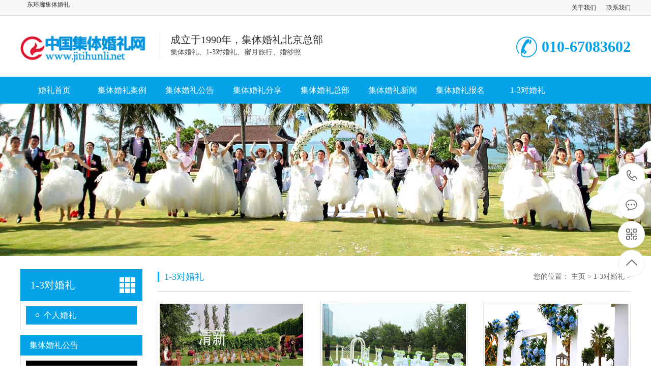

--- FILE ---
content_type: text/html
request_url: http://jitihunli.net/a/xiaoxinghunli/
body_size: 5422
content:
<!DOCTYPE html PUBLIC "-//W3C//DTD XHTML 1.0 Transitional//EN" "http://www.w3.org/TR/xhtml1/DTD/xhtml1-transitional.dtd">
<html xmlns="http://www.w3.org/1999/xhtml">
<head>
<meta http-equiv="Content-Type" content="text/html; charset=utf-8" />
<title>1-3对婚礼_集体婚礼-中国集体婚礼网-北京东环廊文化发展有限公司</title>
<meta name="keywords" content="定制婚礼、1-3对婚礼" />
<meta name="description" content="1-3对婚礼、定制婚礼、三亚定制婚礼、北京定制婚礼、青岛定制婚礼、丽江定制婚礼" />
<meta name="viewport" content="width=1380">
<link href="/skin/css/style.css" rel="stylesheet">
<link href="/skin/css/aos.css" rel="stylesheet">
<link href="/skin/css/common.css" rel="stylesheet">
<script src="/skin/js/jquery.js"></script>
<script src="/skin/js/jquery.superslide.2.1.1.js"></script>
<script src="/skin/js/common.js"></script>
</head>
<body>
<!--顶部开始--> 
<div class="top_main">
  <div class="huanying">
    <p>东环廊集体婚礼</p>
    <ul class="huanying_li">
      <li><a href="/gywm/" title="关于我们">关于我们</a></li> 
      <li><a href="/contact/" title="联系我们">联系我们</a></li>
    </ul>
  </div>
</div>
<!--顶部结束--> 
<!--头部开始-->
<div class="header">
  <div class="container hearderBox">
    <div class="logo_right">
      <div class="header_middle clearfix">
        <h1 class="logo" aos="fade-right" aos-easing="ease" aos-duration="700"><a href="/" title="集体婚礼-中国集体婚礼网-北京东环廊文化发展有限公司"><img src="/skin/images/logo.png" alt="集体婚礼-中国集体婚礼网-北京东环廊文化发展有限公司"></a></h1>
        <div class="zldl" aos="fade-left" aos-easing="ease" aos-duration="700"><span>成立于1990年，集体婚礼北京总部</span>
          <p>集体婚礼、1-3对婚礼、蜜月旅行、婚纱照</p>
        </div>
        <div class="zldl_phone" aos="fade-left" aos-easing="ease" aos-duration="700"><b>010-67083602</b></div>
      </div>
    </div>
  </div>
</div>
<!--头部结束--> 
<!--导航开始-->
<div class="hearer_Nav">
  <ul class="daohang">
    <li ><a href="/" title="网站首页">婚礼首页</a></li>
    <li ><a href="/syjthl/" title="集体婚礼案例">集体婚礼案例</a>
			<div class="ej_Nav">
				<dd><a href="/syjthl/" title="三亚婚礼案例">三亚婚礼案例</a></dd>
				<dd><a href="/syjthl/" title="丽江婚礼案例">丽江婚礼案例</a></dd>
				<dd><a href="/syjthl/" title="北京婚礼案例">北京婚礼案例</a></dd>
				<dd><a href="/syjthl/" title="青岛婚礼案例">青岛婚礼案例</a></dd>
				<dd><a href="/syjthl/" title="中式婚礼案例">中式婚礼案例</a></dd>
			</div>
	</li>
	<li ><a href="/gonggao/2021gg/" title="集体婚礼公告">集体婚礼公告</a>
			<div class="ej_Nav">
			    <dd><a href="/gonggao/2022gg/" title="2022年集体婚礼公告">2022年集体婚礼公告</a></dd>
			    <dd><a href="/gonggao/2021gg/" title="2021年集体婚礼公告">2021年集体婚礼公告</a></dd>
				<dd><a href="/gonggao/2020gg/" title="2020年集体婚礼公告">2020年集体婚礼公告</a></dd>
				<dd><a href="/gonggao/2019gg/" title="2019年集体婚礼公告">2019年集体婚礼公告</a></dd>
				<dd><a href="/2018gg/" title="2018年集体婚礼公告">2018年集体婚礼公告</a></dd>
				<dd><a href="/2017gg/" title="2017年集体婚礼公告">2017年集体婚礼公告</a></dd>
				<dd><a href="/2016gg/" title="2016年集体婚礼公告">2016年集体婚礼公告</a></dd>
			</div>
	</li>
	<li ><a href="/jthlfx/hlfx/" title="集体婚礼分享">集体婚礼分享</a>
			<div class="ej_Nav">
				<dd><a href="/jthlfx/hlfx/" title="婚礼进行时">婚礼进行时</a></dd>
				<dd><a href="/jthlfx/mylx/" title="集体婚礼旅拍">集体婚礼婚拍</a></dd>
				<dd><a href="/jthlfx/hssy/" title="集体婚礼必知">集体婚礼必知</a></dd>
				<dd><a href="/jthlfx/qhbd/" title="集体婚礼优势">集体婚礼优势</a></dd>
			</div>
	</li>
	<li ><a href="/bmcjwt/dypp/" title="集体婚礼品牌">集体婚礼总部</a>
			<div class="ej_Nav">
				<dd><a href="/bmcjwt/dypp/" title="婚礼历程">婚礼历程</a></dd>
				<dd><a href="/bmcjwt/dxjthl/" title="大型集体婚礼">大型集体婚礼</a></dd>
				<dd><a href="/bmcjwt/jthlgysy/" title="公益事业">公益事业</a></dd>
				<dd><a href="/bmcjwt/bnqhbdxr/" title="百年清华">百年清华</a></dd>
				<dd><a href="/bmcjwt/ryzz/" title="荣誉资质">荣誉资质</a></dd>
				<dd><a href="/guanyu/" title="关于中国集体婚礼">关于中国集体婚礼</a></dd>
				<dd><a href="/ppsc/" title="婚礼创建">婚礼创建</a></dd>
			</div>
	</li>
	<li ><a href="/news/" title="集体婚礼新闻">集体婚礼新闻</a></li>
	<li ><a href="/baoming/" title="集体婚礼报名">集体婚礼报名</a>
			<div class="ej_Nav">
				<dd><a href="/gywm/" title="关于我们">关于我们</a></dd>
				<dd><a href="/contact/" title="联系我们">联系我们</a></dd>
			</div>
	</li>
	<li ><a href="/a/xiaoxinghunli/" title="1-3对婚礼">1-3对婚礼</a>
			<div class="ej_Nav">
				<dd><a href="/a/xiaoxinghunli/" title="1-3对婚礼">1-3对婚礼</a></dd>
				<dd><a href="/a/xiaoxinghunli/gerenhunli/" title="个人婚礼">个人婚礼</a></dd>
			</div>
	</li>
    
  </ul>
</div>
 
<!--导航结束--> 
<!--内页大图开始-->
<div class="nybanner"><img src="/skin/images/nybanner.jpg"/></div>
<!--内页大图结束-->
<div class="cpMain">
  <div class="container"> <div class="nlist"> 
  <!--栏目分类开始-->
  <h4 class="nt nt1"><a title="1-3对婚礼">1-3对婚礼</a></h4>
  <div class="TabTitle2">
    <ul class="expmenu">
      
      <li>
        <div class="header"><a href="/a/xiaoxinghunli/gerenhunli/" title="个人婚礼">个人婚礼</a></div>
      </li>
		      
    </ul>
  </div>
  <!--栏目分类结束--> 
  <!--2021公告开始--> 
  <div class="t05">
    <h5><a href="/gonggao/" title="集体婚礼公告">集体婚礼公告</a></h5>
  </div>
  <div class="t05_cons1">
    <ul>
      <div class="subnr"> <img src="/uploads/allimg/191005/2-1910051PK00-L.jpg" alt="2020年1月1日中式集体婚礼：第三十二届“爱你一生一世”中式国婚盛典"width="219px;"/></div>
	  <p>
	      <a href="/gonggao/2020gg/618.html" title="2020年1月1日中式集体婚礼：第三十二届“爱你一生一世”中式国婚盛典">2020年1月1日中式集体婚礼：第三十二届“爱你一生一世”中...</a></p>
<div class="subnr"> <img src="/uploads/191005/2-1910051R231437-lp.jpg" alt="2020年1月12日中式集体婚礼：第三十三届“爱你一生一世”中式国婚盛典"width="219px;"/></div>
	  <p>
	      <a href="/gonggao/2020gg/619.html" title="2020年1月12日中式集体婚礼：第三十三届“爱你一生一世”中式国婚盛典">2020年1月12日中式集体婚礼：第三十三届“爱你一生一世”中...</a></p>
<div class="subnr"> <img src="/uploads/191005/2-191005204355255.jpg" alt="2020年3月16日中式集体婚礼：第三十五届“爱你一生一世”中式国婚盛典"width="219px;"/></div>
	  <p>
	      <a href="/gonggao/2020gg/621.html" title="2020年3月16日中式集体婚礼：第三十五届“爱你一生一世”中式国婚盛典">2020年3月16日中式集体婚礼：第三十五届“爱你一生一世”中...</a></p>
<div class="subnr"> <img src="/uploads/191005/2-191005202U54M.jpg" alt="2020年2月15日中式集体婚礼：第三十四届“爱你一生一世”中式国婚盛典"width="219px;"/></div>
	  <p>
	      <a href="/gonggao/2020gg/620.html" title="2020年2月15日中式集体婚礼：第三十四届“爱你一生一世”中式国婚盛典">2020年2月15日中式集体婚礼：第三十四届“爱你一生一世”中...</a></p>
<div class="subnr"> <img src="/uploads/191005/2-191005204355255.jpg" alt="2020年10月18日中式集体婚礼：第36届“爱你一生一世”中式国婚盛典"width="219px;"/></div>
	  <p>
	      <a href="/gonggao/2020gg/655.html" title="2020年10月18日中式集体婚礼：第36届“爱你一生一世”中式国婚盛典">2020年10月18日中式集体婚礼：第36届“爱你一生一世”中式国...</a></p>
<div class="subnr"> <img src="/uploads/allimg/191016/121014G96-0-lp.jpg" alt="2020年3月8日厦门集体婚礼:第22届“一世情缘”集体婚礼"width="219px;"/></div>
	  <p>
	      <a href="/gonggao/2020gg/622.html" title="2020年3月8日厦门集体婚礼:第22届“一世情缘”集体婚礼">2020年3月8日厦门集体婚礼:第22届“一世情缘”集体婚礼...</a></p>

    </ul>
  </div> 
  <!--2021公告结束--> 
  <!--公告开始--> 
  <div class="t05">
    <h5><a href="/gonggao/2021gg/" title="2021年集体婚礼公告">2021年集体婚礼公告</a></h5>
  </div>
  <div class="t05_cons1">
    <ul>
      <li><a href="/gonggao/2021gg/710.html" title="三亚集体婚礼：2022年1月22日第151届“浪漫天涯”集体婚礼">三亚集体婚礼：2022年1月22日第151届“浪漫天涯”集体婚礼</a></li>
<li><a href="/gonggao/2021gg/705.html" title="2021年9月12日丽江集体婚礼：第58届香格里拉.丽江集体婚礼">2021年9月12日丽江集体婚礼：第58届香格里拉.丽江集体婚礼</a></li>
<li><a href="/gonggao/2021gg/706.html" title="2021年12月11日丽江集体婚礼：第59届香格里拉.丽江集体婚礼">2021年12月11日丽江集体婚礼：第59届香格里拉.丽江集体婚礼</a></li>
<li><a href="/gonggao/2021gg/707.html" title="青岛集体婚礼：2021年10月4日第六十三届青岛“海之恋”集体婚礼">青岛集体婚礼：2021年10月4日第六十三届青岛“海之恋”集体婚礼</a></li>
<li><a href="/gonggao/2021gg/708.html" title="2021年12月18日厦门集体婚礼:第27届“一世情缘”主题集体婚礼">2021年12月18日厦门集体婚礼:第27届“一世情缘”主题集体婚礼</a></li>
<li><a href="/gonggao/2021gg/699.html" title="三亚集体婚礼：2021年11月28日第148届“浪漫天涯”集体婚礼">三亚集体婚礼：2021年11月28日第148届“浪漫天涯”集体婚礼</a></li>
<li><a href="/gonggao/2021gg/700.html" title="三亚集体婚礼：2021年12月25日第149届“浪漫天涯”集体婚礼">三亚集体婚礼：2021年12月25日第149届“浪漫天涯”集体婚礼</a></li>
<li><a href="/gonggao/2021gg/698.html" title="三亚集体婚礼：2021年10月30日第147届“浪漫天涯”集体婚礼">三亚集体婚礼：2021年10月30日第147届“浪漫天涯”集体婚礼</a></li>
<li><a href="/gonggao/2021gg/701.html" title="2021年10月1日北京集体婚礼:第五十一届“与祖国同庆”集体婚礼">2021年10月1日北京集体婚礼:第五十一届“与祖国同庆”集体婚礼</a></li>
<li><a href="/gonggao/2021gg/703.html" title="北京集体婚礼：2021年9月15日第四十二届“高雅浪漫”园林集体婚礼">北京集体婚礼：2021年9月15日第四十二届“高雅浪漫”园林集体婚礼</a></li>

    </ul>
  </div> 
  <!--公告结束--> 
  <!--新闻开始--> 
  <div class="t05">
    <h5><a href="/news/" title="集体婚礼新闻">集体婚礼新闻</a></h5>
  </div>
  <div class="t05_cons1">
    <ul>
      <li><a href="/news/332.html" title="祝贺中国集体婚礼网北京总部陆燕屏当选婚俗文化专业委员会常务主任">祝贺中国集体婚礼网北京总部陆燕屏当选婚俗文化专业委员会常务主任</a></li>
<li><a href="/news/590.html" title="陆燕屏当选中婚委总顾问兼名誉主任：为婚庆业的担当">陆燕屏当选中婚委总顾问兼名誉主任：为婚庆业的担当</a></li>
<li><a href="/news/586.html" title="北京总部陆燕平发表主旨演讲，厦门会议隆重开幕">北京总部陆燕平发表主旨演讲，厦门会议隆重开幕</a></li>
<li><a href="/news/279.html" title="中国集体婚礼网北京总部参加中国婚庆行业发展峰会">中国集体婚礼网北京总部参加中国婚庆行业发展峰会</a></li>
<li><a href="/news/260.html" title=" 中国集体婚礼网陆燕屏编写《中国婚礼培训教程》"> 中国集体婚礼网陆燕屏编写《中国婚礼培训教程》</a></li>
<li><a href="/news/470.html" title=" 北京总部陆燕平讲： 国学教育、婚俗文化、现代文明“三位一体"> 北京总部陆燕平讲： 国学教育、婚俗文化、现代文明“三位一体</a></li>
<li><a href="/news/231.html" title="中国集体婚礼网婚礼人陆燕屏出席齐齐哈尔婚礼节">中国集体婚礼网婚礼人陆燕屏出席齐齐哈尔婚礼节</a></li>
<li><a href="/news/333.html" title="中国集体婚礼网婚庆人陆燕平发表从中国婚礼业26年历史看未来">中国集体婚礼网婚庆人陆燕平发表从中国婚礼业26年历史看未来</a></li>

    </ul>
  </div> 
  <!--新闻结束--> 
  <!--联系方式开始--> 
  <div class="contactn mt10 mb10">
    <div class="t05">
      <h5><a href="/baoming/" title="集体婚礼报名">集体婚礼报名</a></h5>
    </div>
    <div class="subnr"> <img src="/skin/images/catactus.jpg"/>
      <p><b>集体婚礼</b> <br>
        微信报名：ZGJTHLW（中国集体婚礼网 首字母）<br>
        电话咨询：010-67083602<br>
        报名邮箱：zgjthlw@qq.com<br>
        总部地址：北京市东城区广渠门内领行国际3号楼12层</p>
    </div>
    
    
    
  </div> 
  <!--联系方式结束--> 
</div>

    <div class="cpright">
      <div class="rtop">
        <h5>1-3对婚礼</h5>
        <span><em>您的位置：</em> <a href='http://www.jitihunli.net/'>主页</a> > <a href='/a/xiaoxinghunli/'>1-3对婚礼</a> > </span></div>
      <!--产品列表开始-->
      <div class="prolist">
        <ul class="list clearfix">
          <li class="item" ><a href="/a/xiaoxinghunli/gerenhunli/709.html" title="北京个人草坪婚礼策划：清新醉爱"><img src="/uploads/210630/1-210630223605640.jpg" alt="北京个人草坪婚礼策划：清新醉爱">
            <h3>北京个人草坪婚礼策划：清新醉爱</h3>
            </a></li><li class="item" ><a href="/a/xiaoxinghunli/677.html" title="【1-3对升级版】2021年青岛婚礼：“海之恋”草坪婚礼"><img src="/uploads/201119/1-20111911123L14.jpg" alt="【1-3对升级版】2021年青岛婚礼：“海之恋”草坪婚礼">
            <h3>【1-3对升级版】2021年青岛婚礼：“海之恋”草坪婚礼</h3>
            </a></li><li class="item" style='margin-right:0;'><a href="/a/xiaoxinghunli/676.html" title="【1-3对升级版】2021年厦门婚礼：清新浪漫草坪婚礼"><img src="/uploads/201119/1-201119110613529.jpg" alt="【1-3对升级版】2021年厦门婚礼：清新浪漫草坪婚礼">
            <h3>【1-3对升级版】2021年厦门婚礼：清新浪漫草坪婚礼</h3>
            </a></li><li class="item" ><a href="/a/xiaoxinghunli/675.html" title="【1-3对升级版】2021年丽江婚礼：清新浪漫主题雪山草坪"><img src="/uploads/201119/1-201119103450117.jpg" alt="【1-3对升级版】2021年丽江婚礼：清新浪漫主题雪山草坪">
            <h3>【1-3对升级版】2021年丽江婚礼：清新浪漫主题雪山草坪</h3>
            </a></li><li class="item" ><a href="/a/xiaoxinghunli/674.html" title="【1-3对升级版】2021年三亚婚礼：清新浪漫草坪婚礼"><img src="/uploads/201119/1-201119102T1Z5.jpg" alt="【1-3对升级版】2021年三亚婚礼：清新浪漫草坪婚礼">
            <h3>【1-3对升级版】2021年三亚婚礼：清新浪漫草坪婚礼</h3>
            </a></li><li class="item" style='margin-right:0;'><a href="/a/xiaoxinghunli/673.html" title="【1-3对定制版】2021年北京婚礼：清新浪漫主题首都户外"><img src="/uploads/201119/1-201119102311105.jpg" alt="【1-3对定制版】2021年北京婚礼：清新浪漫主题首都户外">
            <h3>【1-3对定制版】2021年北京婚礼：清新浪漫主题首都户外</h3>
            </a></li>
        </ul>
      </div>
      <!--产品列表结束--> 
      <!--分页样式-->
      <div class="pglist"><ul><li><span class="pageinfo">共 <strong>1</strong>页<strong>6</strong>条记录</span></li>
</ul></div>
    </div>
  </div>
</div>
<!--页尾开始--> 
<div class="footer">
  <div class="container clearfix" aos="fade-up" aos-easing="ease" aos-duration="700"> 
    <!--友情链接开始-->
    <div class="links"> <span>友情链接：</span>   <a href='http://www.qgfl.com' target='_blank'>中国集体婚礼网-北京总部</a>      <a href='http://www.hunli66.com' target='_blank'>东环廊婚礼策划</a>      <a href='http://www.hunli99.com' target='_blank'>婚礼视频网</a>      </div>
    <!--友情链接结束-->
    <div class="bottom clearfix"> 
      <!--底部导航开始-->
      <div class="bNav fl"> <dl class="item">
          <dt><a href="/qgjthl/" title="全国集体婚礼">全国集体婚礼</a></dt>
          
          <dd><a href="/syjthl/" title="三亚集体婚礼">三亚集体婚礼</a></dd>
          
          <dd><a href="/ljjthl/" title="丽江集体婚礼">丽江集体婚礼</a></dd>
          
          <dd><a href="/bjjthl/" title="北京集体婚礼">北京集体婚礼</a></dd>
          
          <dd><a href="/qdjthl/" title="青岛集体婚礼">青岛集体婚礼</a></dd>
          
          <dd><a href="/zsjthl/" title="中式集体婚礼">中式集体婚礼</a></dd>
                    
        </dl><dl class="item">
          <dt><a href="/gonggao/" title="集体婚礼公告">集体婚礼公告</a></dt>
          
          <dd><a href="/gonggao/2021gg/" title="2021年集体婚礼公告">2021年集体婚礼公告</a></dd>
          
          <dd><a href="/gonggao/2020gg/" title="2020年集体婚礼公告">2020年集体婚礼公告</a></dd>
          
          <dd><a href="/gonggao/2019gg/" title="2019年集体婚礼公告">2019年集体婚礼公告</a></dd>
          
          <dd><a href="/2018gg/" title="2018年集体婚礼公告">2018年集体婚礼公告</a></dd>
          
          <dd><a href="/2017gg/" title="2017年集体婚礼公告">2017年集体婚礼公告</a></dd>
          
          <dd><a href="/2016gg/" title="2016年集体婚礼公告">2016年集体婚礼公告</a></dd>
          
          <dd><a href="/gonggao/2022gg/" title="2022年集体婚礼公告">2022年集体婚礼公告</a></dd>
          
          <dd><a href="/gonggao/2023jitihunli/" title="2023集体婚礼公告">2023集体婚礼公告</a></dd>
                    
        </dl><dl class="item">
          <dt><a href="/jthlfx/" title="集体婚礼分享">集体婚礼分享</a></dt>
          
          <dd><a href="/jthlfx/qhbd/" title="集体婚礼优势">集体婚礼优势</a></dd>
          
          <dd><a href="/jthlfx/xrgyrz/" title="新人婚礼分享">新人婚礼分享</a></dd>
          
          <dd><a href="/jthlfx/hssy/" title="集体婚礼必知">集体婚礼必知</a></dd>
          
          <dd><a href="/jthlfx/mylx/" title="集体婚礼婚拍">集体婚礼婚拍</a></dd>
          
          <dd><a href="/jthlfx/hlfx/" title="婚礼进行时">婚礼进行时</a></dd>
                    
        </dl><dl class="item">
          <dt><a href="/bmcjwt/" title="集体婚礼总部">集体婚礼总部</a></dt>
          
          <dd><a href="/bmcjwt/dypp/" title="婚礼历程">婚礼历程</a></dd>
          
          <dd><a href="/bmcjwt/dxjthl/" title="大型集体婚礼">大型集体婚礼</a></dd>
          
          <dd><a href="/bmcjwt/jthlgysy/" title="集体婚礼公益事业">集体婚礼公益事业</a></dd>
          
          <dd><a href="/bmcjwt/bnqhbdxr/" title="百年清华百对新人">百年清华百对新人</a></dd>
          
          <dd><a href="/bmcjwt/ryzz/" title="集体婚礼荣誉资质">集体婚礼荣誉资质</a></dd>
                    
        </dl> </div>
      <!--底部导航结束--> 
      
      <!--联系方式开始-->
      <div class="contact_info fl">
        <p class="p1">全国婚礼咨询</p>
        <p class="dh">010-67083602</p>
        <p class="tel">报名邮箱：zgjthlw@qq.com</p>
        <p class="tel">总部地址：北京市东城区广渠门内领行国际3号楼12层</p>
      </div>
      <!--联系方式结束--> 
      <!--二维码开始-->
      <div class="ewm fl">
        <dl>
          <dt><img src="/skin/images/erweima.png"/></dt>
          <dd>咨询报名集体婚礼</dd>
        </dl>
      </div>
      <!--二维码结束--> 
    </div>
  </div>
</div>
<!--页尾结束--> 
<!--版权开始-->
<div class="copyright">
 <div style="width:360px;margin:0 auto; padding:20px 0;">
    <p>东环廊集体婚礼　备案号：<a href="https://beian.miit.gov.cn"  target="_blank" rel="nofollow" title="京ICP备12026909号-4">京ICP备12026909号-4</a> <a href="/sitemap.html"  target="_blank">  XML地图</a></p>
  </div>
  		 	<div style="width:300px;margin:0 auto; padding:20px 0;">
		 		<a target="_blank" href="http://www.beian.gov.cn/portal/registerSystemInfo?recordcode=11010102005560" style="display:inline-block;text-decoration:none;height:20px;line-height:20px;"><img src="" style="float:left;"/><p style="float:left;height:20px;line-height:20px;margin: 0px 0px 0px 5px; color:#939393;">京公网安备 11010102005560号</p></a>
		 	</div>
		 
  
</div>
<!--版权结束--> 

<!--浮动客服开始-->
<dl class="toolbar" id="toolbar">
  <dd><a class="slide tel slide-tel" href="javascritp:void(0);"><i><span></span></i>010-67083602</a></dd>
  <dd><a href="http://wpa.qq.com/msgrd?v=3&uin=2579425145&site=qq&menu=yes" title="在线QQ"><i class="qq"><span></span></i></a></dd>
  <dd><i class="code"><span></span></i>
    <ul class="pop pop-code">
      <li><img src="/skin/images/erweima.png"/>
        <h3><b>微信号：ZGJTHLW</b>微信二维码</h3>
      </li>
    </ul>
  </dd>
  <dd> <a href="javascript:;"><i id="gotop" class="top"><span></span></i></a></dd>
</dl>
<!--浮动客服结束--> 
<script src="/skin/js/aos.js"></script> 
<script src="/skin/js/app.js"></script> 
<script type="text/javascript">
    AOS.init({
        easing: 'ease-out-back',
        duration: 1000
    });
</script>
</body>
</html>

--- FILE ---
content_type: text/css
request_url: http://jitihunli.net/skin/css/style.css
body_size: 10062
content:
/* AB模版网 做最好的织梦整站模板下载网站 Www.AdminBuy.Cn */
/* QQ：9490489 */
/* 仿站：Fang.AdminBuy.Cn */
/* 素材：Sc.AdminBuy.Cn */

@charset "utf-8";
body, div, dl, dt, dd, ul, ol, li, h1, h2, h3, h4, h5, h6, pre, form, fieldset, input, textarea, p, blockquote, th, td {
	margin: 0;
	padding: 0;
}
table {
	border-collapse: collapse;
	border-spacing: 0;
}
table th, table td {
	padding: 5px;
}
fieldset, img {
	border: 0;
}
address, caption, cite, code, dfn, em, th, var {
	font-style: normal;
	font-weight: normal;
}
ol, ul {
	list-style: none;
}
ception, th {
	text-align: left;
}
q:before, q:after {
	content: '';
}
abbr, acronym {
	border: 0;
}
a {
	color: #333;
	text-decoration: none;
}
a:focus {
	outline: none;
}
a:hover {
	color: #06a3e8;
	text-decoration: none;
}
.tl {
	text-align: left;
}
.tc {
	text-align: center;
}
.tr {
	text-align: right;
}
.bc {
	margin-left: auto;
	margin-right: auto;
}
.fl {
	float: left;
	display: inline;
}
.fr {
	float: right;
	display: inline;
}
.zoom {
	zoom: 1
}
.hidden {
	visibility: hidden;
}
.vam {
	vertical-align: middle;
}
.clear {
	clear: both;
	height: 0;
	line-height: 0;
	font-size: 0;
}
.clearfix:after {
	visibility: hidden;
	display: block;
	font-size: 0;
	content: " ";
	clear: both;
	height: 0;
}
p {
	word-spacing: -1.5px;
	line-height: 1.5;
	padding-bottom: 20px;
}
.curp {
	cursor: pointer
}
;
sup {
	vertical-align: baseline;
}
sub {
	vertical-align: baseline;
}
input, button, textarea, select, optgroup, option {
	font-family: inherit;
	font-size: inherit;
	font-style: inherit;
	font-weight: inherit;
}
input, button, textarea, select {
*font-size:100%;
}
input, select {
	vertical-align: middle;
}
select, input, button, textarea, button {
	font: 99% arial, helvetica, clean, sans-serif;
}
table {
	font-size: inherit;
	font: 100%;
	border-collapse: collapse;
}
pre, code, kbd, samp, tt {
	font-family: monospace;
*font-size:108%;
	line-height: 100%;
}
h1 {
	font-size: 32px;
}
h2 {
	font-size: 26px;
}
h3 {
	font-size: 20px;
}
h4 {
	font-size: 14px;
}
h5 {
	font-size: 12px;
}
h6 {
	font-size: 10px;
}
body {
	overflow-x: hidden;
	overflow-y: auto;
}
body {
	background-color: #fff;
	overflow-x: hidden;
	color: #333;
	font-size: 14px;
	font-family: microsoft yahei;
	position: relative;
}
.top_main {
	width: 100%;
	position: relative;
	z-index: 999;
	height: 30px;
	font-size: 12px;
	line-height: 30px;
	 background-color: #f7f7f7;
    border-bottom: 1px solid #DFDFDF;
}
.top_main .huanying {
	overflow: hidden;
	width: 1200px;
	margin: 0 auto;
	
}
.top_main .huanying p {
	width: 390px;
	padding-left: 13px;
	float: left;
}
.huanying ul.huanying_li {
	text-align: center;
	float: right;
}
.huanying ul.huanying_li li {
	float: left;
	padding-left: 20px;
}
.header, .content, .footer, .container {
	margin: 0 auto;
	width: 1200px;
}
.header {
	width: 100%;
	background-color: #fff;
	position: relative;
	z-index: 100;
}
.hearderBox {
	width: 1200px;
	margin: 0 auto;
	position: relative;
	z-index: 100;
}
.logo_right {
	width: 1200px;
	margin: 0 auto
}
.logo_right .header_middle {
	padding: 10px 0;
}
.header_middle .logo {
	float: left
}
.header_middle .logo img {
	background: #06a3e8;
}
.header_middle .zldl {
	overflow: hidden;
	width: 396px;
	height: 50px;
	float: left;
	position: relative;
	text-align: left;
	margin-top: 24px;
	border-left:#dedede 1px dotted;
	padding-left:20px;
}
.header_middle .zldl span {
	font-size: 20px;
	color: #333;
}
.header_middle .zldl p {
	color: #515151;
	font-size: 14px;
}
.header_middle .zldl_phone {
	display: block;
	margin-top: 26px;
	line-height: 50px;
	background: url(../images/header_phone.png) no-repeat center left;
	padding-left: 50px;
	float: right;
}
.header_middle .zldl_phone b {
	display: block;
	font-size: 30px;
	color: #06a3e8;
	float: right;
}
.hearer_Nav {
	height: 53px;
	line-height: 53px;
	position: relative;
	z-index: 1000;
	background-color: #06a3e8;
}
.hearer_Nav .daohang {
	width: 1200px;
	margin: 0 auto
}
.hearer_Nav ul li {
	font-size: 16px;
	width: 133px;
	height: 53px;
	line-height: 53px;
	float: left;
	text-align: center;
	position: relative;
}
.hearer_Nav ul li.last {
	background: none;
}
.hearer_Nav ul li>a {
	display: block;
	color: #FFF;
}
.hearer_Nav ul li:hover>a, .hearer_Nav ul li.cur>a {
	background-color: #0092de;
	text-decoration: none;
}
.hearer_Nav ul li .ej_Nav {
	position: absolute;
	width: 100%;
}
.hearer_Nav ul li .ej_Nav {
filter: progid:DXImageTransform.Microsoft.Shadow(color=#4c91c0, direction=120, strength=5);
	opacity: 0;
	visibility: hidden;
	transition: all .6s ease 0s;
	transform: translate3d(0, 10px, 0);
	-moz-transform: translate3d(0, 10px, 0);
	-webkit-transform: translate3d(0, 10px, 0);
}
.hearer_Nav ul li:hover .ej_Nav {
	opacity: 1;
	visibility: visible;
	transform: translate3d(0, 0, 0);
	-moz-transform: translate3d(0, 0, 0);
	-webkit-transform: translate3d(0, 0, 0);
}
.hearer_Nav ul li .ej_Nav dl {
	width: 365px;
}
.hearer_Nav ul li .ej_Nav dd {
	width: 100%;
	height: 40px;
	line-height: 40px;
	float: left;
}
.hearer_Nav ul li .ej_Nav dd a {
	display: block;
	width: 100%;
	height: 39px;
	color: #fff;
	text-align: center;
	font-size: 14px;
	background: #0092de;
	border-bottom: 1px solid #06a3e8;
}
.hearer_Nav ul li .ej_Nav dd a:hover {
	background-color: #06a3e8;
}
/*footer*/
.footer {
	width: 100%;
	color: #fff;
	padding-bottom: 48px;
	background: #2E3033;
	border-top: 8px solid #06a3e8;
}
.footer .links {
	padding: 20px 0;
	font-size: 16px;
	border-bottom: 1px solid #1a1d21;
}
.footer .links span {
	color: #fff;
	display: inline-block;
}
.footer .links a {
	display: inline-block;
	font-size: 14px;
	color: #939393;
	padding-right: 10px;
}
.footer .links a:hover {
	color: #06a3e8;
}
.footer .bottom {
	border-top: 1px solid #464a50;
}
.footer .bNav {
	width: 558px;
	height: 180px;
	margin-top: 48px;
	border-right: 1px solid #1a1d21;
}
.footer .di_logo img {
	width: 111px;
	height: 111px;
	background-size: 100%;
}
.footer .bNav dl {
	display: inline-block;
	float: left;
	width: 139px;
	overflow: hidden;
	text-align: left;
	padding-top: 10px;
}
.footer .bNav dl dt {
	height: 16px;
	display: block;
	padding-bottom: 32px;
}
.footer .bNav dl dt a {
	display: block;
	font-size: 16px;
	color: #fff;
	line-height: 16px;
}
.footer .bNav dl dd {
	display: block;
	height: 14px;
	padding-bottom: 16px;
}
.footer .bNav dl dd a {
	display: block;
	font-size: 14px;
	color: #939393;
	line-height: 14px;
}
.footer .bNav dl dd a:hover {
	color: #06a3e8;
}
.footer .ewm {
	height: 180px;
	text-align: center;
	padding-left: 48px;
	margin-top: 48px;
	border-left: 1px solid #464a50;
}
.footer .ewm dl {
	width: 140px;
	float: left;
	display: block;
	margin-right: 30px;
	margin-top: 10px;
	height: 164px;
}
.footer .ewm dl:nth-child(2) {
	margin-right: 0px;
}
.footer .ewm dl:first-child+dl {
	margin-right: 0px;
}
.footer .ewm dl dt {
	width: 140px;
	height: 140px;
	background-color: #fff;
	text-align: center;
}
.footer .ewm dl dt img {
	width: 130px;
	height: 130px;
	display: inline-block;
	background-size: 100%;
	margin-top: 5px;
}
.footer .ewm dl dd {
	font-size: 14px;
	color: #939393;
	line-height: 24px;
	padding-top: 5px;
}
.footer .contact_info {
	width: 345px;
	height: 180px;
	padding-left: 75px;
	border-right: 1px solid #1a1d21;
	border-left: 1px solid #464a50;
	margin-top: 48px;
}
.footer .contact_info p.p1 {
	font-size: 14px;
	color: #fff;
	line-height: 14px;
	padding-top: 10px;
}
.footer .contact_info p.dh {
	font-size: 36px;
	color: #06a3e8;
	font-family: "Arial";
	line-height: 36px;
	padding-top: 4px;
	font-weight: bold;
	padding-bottom: 12px;
}
.footer .contact_info h3 {
	font-size: 20px;
	padding-top: 8px;
}
.footer .contact_info p.tel {
	font-size: 14px;
	color: #939393;
	line-height: 22px;
	width: 270px;
}
.footer .contact_info i {
	display: block;
	padding-top: 8px;
	font-size: 14px;
	color: #fff;
}
.footer .contact_info i a {
	display: inline-block;
	color: #fff;
	padding-right: 12px;
}
/*copyright*/
.copyright {
	height: 80px;
	line-height: 80px;
	color: #666;
	font-size: 12px;
	background: #27292B;
}
.copyright p {
	color: #939393;
}
.copyright span {
	margin: 0 6px;
}
.copyright a {
	color: #939393;
	-webkit-transition: all ease 300ms;
	-moz-transition: all ease 300ms;
	-ms-transition: all ease 300ms;
	-o-transition: all ease 300ms;
	transition: all ease 300ms;
}
.copyright a:hover {
	color: #06a3e8;
}
.topadcs {
	width: 100%;
	overflow: hidden;
	text-align: center;
	background-color: #ececec
}
.left {
	width: 230px;
	float: left;
	overflow: hidden;
}
.rightbot {
	height: 3px;
	font-size: 0;
	overflow: hidden;
	margin-bottom: 10px;
}
.right {
	width: 735px;
	float: right;
	display: inline;
	overflow: hidden;
}
.rights {
	width: 760px;
	float: right;
	display: inline;
	overflow: hidden;
}
.right_main {
	width: 733px;
	min-height: 458px;
	border: solid 1px #d5d5d5;
	padding-bottom: 15px;
	overflow: hidden;
	background: #fff;
}
.contactn .tits {
	background: #ED5F05;
	color: #fff;
	height: 32px;
	line-height: 32px;
	padding-left: 13px;
}
.contactn .tits a {
	color: #fff;
}
.contactn .subnr {
	background: #fff;
	border: 1px solid #E0E0E0;
	border-top: 0;
	overflow: hidden;
	padding: 5px 14px 10px 14px;
	width: 210px;
	height: 300px;
}
.contactn .subnr img {
	width: 210px;
	height: 90px;
	margin-bottom: 9px;
	margin-top: 9px;
}
.contactn .subnr p {
	line-height: 28px;
	overflow: hidden;
	font-size: 14px;
	color: #333333;
}
.contactn .subnr p b {
	color: #06a3e8;
}
.contactn .subnr h5 {
	line-height: 28px;
	overflow: hidden;
}
/*prolist*/
.prolist {
	width: 100%;
	overflow: hidden;
}
.prolist .list {
	width: 100%;
}
.prolist .item {
	width: 290px;
	float: left;
	margin: 0 30px 30px 0;
	position: relative;
	background: #fff;
	transition: all ease 300ms;
	overflow: hidden;
}
.prolist .item a {
	display: block;
	padding: 3px;
	border: 1px solid #e5e5e5;
}
.prolist .item img {
	width: 282px;
	height: 211px;
	display: block;
}
.prolist .item h3 {
	padding: 0 6px;
	height: 60px;
	text-align: center;
	font-size: 16px;
	font-weight: normal;
	color: #383838;
	line-height: 60px;
	overflow: hidden;
	transition: all ease 300ms;
}
.prolist .item:hover a {
	background: #06a3e8;
	border-color: #06a3e8;
}
.prolist .item:hover h3 {
	color: #fff;
}
.newsPage .item {
	width: 890px;
	height: 160px;
	margin: 0 auto;
	padding: 20px;
	border-bottom: 1px solid #eaeaea;
	transition: all .5s;
}
.newsPage .item a {
	display: block;
	width: 100%;
}
.newsPage .item img {
	width: 200px;
	height: 150px;
	display: block;
	float: left;
	border: 1px solid #e5e5e5;
	padding: 3px;
	margin-right: 20px;
}
.newsPage .item h3 {
	font-size: 16px;
	color: #333;
	height: 42px;
	line-height: 45px;
	overflow: hidden;
	margin-bottom: 5px;
	font-weight: normal;
	border-bottom: 1px solid #ededed;
	transition: all ease 300ms;
}
.newsPage .item .txt {
	color: #666;
	line-height: 24px;
	height: 68px;
	margin: 12px 0 13px;
	overflow: hidden;
}
.newsPage .item .txt span {
	color: #06a3e8;
}
.newsPage .item .time {
	color: #666;
}
.newsPage .item:hover h3 {
	color: #06a3e8;
}
.newsPage .item:hover {
	box-shadow: 0 0 15px rgba(0, 0, 0, 0.2);
}
/*showpage*/
.showPage .content {
	width: 930px;
	float: right;
}
.showPage {
	background: #fff;
}
.showPage .title {
	color: #06a3e8;
	margin-bottom: 5px;
	font-size: 24px;
	text-align: center;
}
.showPage .title .more {
	font-size: 14px;
}
.showPage .mark {
	padding: 5px 0 10px;
	text-align: center;
	margin-bottom: 20px;
	border-bottom: 1px solid #eee;
}
.showPage .mark span {
	margin-right: 18px;
	font-size: 12px;
	color: #666666;
}
.showPage .mark span i {
	font-style: normal;
}
.showPage .showContxt {
	color: #666;
	line-height: 28px;
	padding: 5px 0 30px;
}
.showPage .showContxt img {
	max-width: 100%;
}
.showPage .newsbox {
	margin-top: 0;
}
.showPage .gridlist {
	padding-top: 10px;
}
.showPage .gridlist .item {
	width: 350px;
	height: 323px;
}
.showPage .gridlist .item img {
	width: 350px;
	height: 263px;
}
.showPage .gridlist .item h3 {
	height: 60px;
	line-height: 60px;
}
.showPage .img-quotes {
	padding-top: 30px;
	margin-bottom: 40px;
}
.showPage .imgcon {
	width: 423px;
	height: 468px;
	padding-left: 295px;
	margin-left: 30px;
	position: relative;
	border: 1px solid #dddddd;
}
.showPage .imgcon .img {
	position: absolute;
	left: -30px;
	top: -30px;
	width: 276px;
	height: 368px;
	display: block;
	z-index: 10;
}
.showPage .imgcon h4 {
	padding-top: 45px;
	font-size: 16px;
}
.showPage .imgcon h3 {
	font-size: 26px;
	margin-bottom: 40px;
}
.showPage .imgcon .txt {
	margin-top: 40px;
	line-height: 30px;
}
.fenx {
	height: 40px;
}
/* reLink */
.reLink {
	clear: left;
	width: 100%;
	height: 58px;
	line-height: 58px;
	border-top: 1px dotted #dddddd;
	border-bottom: 1px dotted #dddddd;
}
.reLink .nextLink, .reLink .prevLink {
	width: 50%;
	display: block;
	text-align: left;
	color: #666;
}
.reLink .nextLink a:hover, .reLink .prevLink a:hover {
	color: #06a3e8;
}
.reLink .nextLink {
	text-align: right;
}
.contactn {
	margin-bottom: 0px
}
.t05 {
	line-height: 40px;
	background: #06a3e8;
	margin-top: 10px;
	padding: 0 18px;
	color: #fff;
	font-size: 16px;
}
.t05 a {
	color: #fff;
}
.t05 h5 {
	font-size: 16px;
	font-weight: normal;
}
.t05_cons1 {
	border: 1px solid #E0E0E0;
	border-top: 0;
	padding: 10px 10px 12px 10px;
	margin-bottom: 10px;
	zoom: 1;
	background: #fff;
}
.t05_cons1 li {
	white-space: nowrap;
	text-overflow: ellipsis;
	line-height: 31px;
	height: 31px;
	overflow: hidden;
	font-size: 14px;
	padding-left: 15px;
	width: 203px;
	background: url(../images/dian.png) left center no-repeat;
}
.t05_cons1 li a:hover {
	color: #06a3e8;
}
.cpMain {
	overflow: hidden;
	padding: 0px;
	padding-bottom: 26px;
}
.cpright {
	width: 930px;
	float: right;
	margin-top: 26px;
}
.cprightpt {
	width: 960px;
	padding: 0 20px;
	background: #fff;
	float: right;
	padding-bottom: 20px;
}
.rtop {
	overflow: hidden;
	padding-bottom: 18px;
	border-bottom: 1px solid #dbdbdb;
	margin-top: 5px;
	margin-bottom: 20px;
	line-height: 20px;
}
.rtop h5 {
	float: left;
	padding-left: 10px;
	border-left: 3px solid #06a3e8;
	font-weight: normal;
	line-height: 20px;
	font-size: 18px;
	color: #06a3e8;
}
.rtop span {
	float: right;
	font-size: 14px;
	color: #666;
}
.rtop span a {
	color: #666;
}
.about {
	padding: 0;
}
.about h4 {
	height: 60px;
	line-height: 60px;
	text-align: center;
	font-size: 24px;
	color: #555555;
}
.about .about_sj {
	height: 40px;
	text-align: center;
	line-height: 40px;
	background-color: #f6f6f6
}
.about .about_sj span {
	margin-right: 40px
}
.about .about_line {
	height: 1px;
	text-align: center;
	border-bottom: 1px dashed #E1E1E1;
	width: 97%;
	margin: 0 auto;
}
.about .about_a {
	padding: 0px;
}
.about .about_a .about_tp {
	margin: 0px;
	padding-top: 20px;
	text-align: center;
}
.about .about_a .wzi {
	color: #666666;
	font-size: 14px;
	line-height: 28px;
	text-align: justify;
}
.about .about_a .wzi img {
	max-width: 100%;
	display: inline;
}
.about .about_a .feny {
	margin-top: 20px;
	height: 40px;
	padding: 0px 10px;
	line-height: 40px;
	font-size: 14px;
	background-color: #ececec;
	margin-right: 3px;
}
.about .about_a .feny span {
	display: block;
	width: 420px;
	height: 40px;
	overflow: hidden
}
.about .about_a .feny a:hover {
	color: #227ecb
}
.Pages {
	float: left;
	padding: 30px 100px;
}
.Page {
	width: 100%;
	text-align: center;
}
.Page a {
	display: inline-block;
	width: 65px;
	background: #ffffff;
	height: 48px;
	vertical-align: middle;
	line-height: 48px;
	font-size: 14px;
	border: 1px solid #e5e5e5;
	margin-left: -1px;
	float: left;
	text-decoration: none;
	color: #333;
	outline: none;
}
.Page a:hover {
	background: #06a3e8;
	color: #FFF;
	background-repeat: no-repeat;
}
.Page span {
	display: inline-block;
	min-width: 45px;
	padding: 0 10px;
	background: #ffffff;
	height: 48px;
	vertical-align: middle;
	line-height: 48px;
	font-size: 14px;
	border: 1px solid #e5e5e5;
	margin-left: -1px;
	float: left;
}
.Page span.current {
	background: #06a3e8;
	color: #FFF
}
/*index css*/
.banner {
	overflow: hidden;
	width: 100%;
	height: 480px;
}
#flashs {
	position: relative;
	height: 480px;
	overflow: hidden;
}
#flashs .bgitem {
	z-index: 1;
	position: absolute;
	top: 0;
	height: 480px;
	width: 100%;
	cursor: pointer;
	margin: 0 auto;
}
#flashs .btn {
	position: absolute;
	z-index: 7;
	bottom: 15px;
	left: 50%;
	margin-left: -55px;
	padding: 0px 6px;
}
#flashs .btn span {
	color: #fff;
	background: #333;
	cursor: pointer;
	display: inline-block;
	margin: 0 2px;
	width: 25px;
	height: 25px;
	font-size: 14px;
	line-height: 25px;
	text-align: center;
}
#flashs .btn span.cur {
	background: #06a3e8;
}
/*banner*/
.public_wrap {
	width: 100%;
	height: auto;
	overflow: hidden;
	margin: 0 auto;
	padding: 0px;
}
.fullSlide {
	width: 100%;
	position: relative;
	height: 480px;
	padding: 0px;
	margin: 0px;
}
.fullSlide .bd {
	margin: 0 auto;
	position: relative;
	z-index: 0;
	overflow: hidden;
	padding: 0px;
}
.fullSlide .bd ul {
	width: 100% !important;
}
.fullSlide .bd li {
	width: 100% !important;
	height: 480px;
	overflow: hidden;
	text-align: center;
}
.fullSlide .bd li a {
	display: block;
	height: 480px;
}
.fullSlide .hd {
	width: 100%;
	position: absolute;
	z-index: 1;
	bottom: 0;
	left: 0;
	height: 45px;
	line-height: 45px;
}
.fullSlide .hd ul {
	text-align: center;
}
.fullSlide .hd ul li {
	cursor: pointer;
	display: inline-block;
	zoom: 1;
	width: 15px;
	height: 15px;
	margin: 5px;
	overflow: hidden;
	background: #fff;
	line-height: 999px;
}
.fullSlide .hd ul .on {
	background: #06a3e8;
}
.fullSlide .prev, .fullSlide .next {
	display: block;
	position: absolute;
	z-index: 1;
	top: 50%;
	margin-top: -30px;
	left: 0;
	z-index: 1;
	width: 40px;
	height: 60px;
	background: url(../images/slider-arrow.png) -126px -137px #000 no-repeat;
	cursor: pointer;
	filter: alpha(opacity=50);
	opacity: 0.5;
	display: none;
}
.fullSlide .next {
	left: auto;
	right: 0;
	background-position: -6px -137px;
}
/*内页大图*/
.nybanner {
	width: 100%;
	height: 300px;
	overflow: hidden;
	position: relative;
}
.nybanner img {
	width: 1920px;
	display: block;
	position: absolute;
	left: 50%;
	margin-left: -960px;
	top: 0;
}
/*内容搜索*/
.nlss {
	overflow: hidden;
	width: 100%;
}
.nlss .nlssBox p {
	width: 900px;
	height: 65px;
	color: #06a3e8;
	float: left;
	font-size: 12px;
	line-height: 65px;
}
.nlssBox a {
	color: #6c6c6c;
	font-size: 12px;
	margin-right: 20px;
}
.nlssBox .ssnl {
	overflow: hidden;
	width: 309px;
	height: 32px;
	line-height: 32px;
	float: right;
	margin-top: 15px;
	float: right;
}
.nlssBox .ssnl input {
	width: 256px;
	height: 30px;
	line-height: 30px;
	background: none;
	padding-left: 10px;
	border: 1px solid #dedede;
	font-size: 13px;
	color: #dedede;
	float: left;
}
.nlssBox .ssnl em {
	display: block;
	cursor: pointer;
	width: 41px;
	height: 32px;
	background: url(../images/fangdajing.png) no-repeat center right;
	float: right;
}
.searchbox {
	position: relative;
	float: right;
	margin-top: 14px;
	width: 258px;
	height: 36px;
	border: 1px solid #06a3e8;
	overflow: hidden;
}
.searchbox input {
	outline: none;
}
.seartxt {
	float: left;
	width: 196px;
	height: 36px;
	font-size: 12px;
	color: #666;
	padding-left: 12px;
	line-height: 30px;
	border: 0;
	background: none;
}
.searss {
	position: absolute;
	top: 0;
	right: 0;
	width: 50px;
	height: 36px;
	border: 0;
	cursor: pointer;
	background: #06a3e8 url(../images/icobox.png) no-repeat center;
}
/*产品展示*/
.cpzx {
	overflow: hidden;
	width: 100%;
	/**background: rgba(6, 163, 232, 0.05);**/
	padding-bottom: 20px;
}
.cpzx h3 {
	width: 100%;
	height: 27px;
	margin: 0 auto;
	text-align: center;
	margin-top: 35px;
	padding-bottom: 5px;
}
.cpzx h3 a {
	color: #227ecb;
}
.cpzx .nlist .expmenu {
	border: 1px solid #E0E0E0;
	border-top: 0;
	overflow: hidden;
}
.nlist {
	float: left;
	width: 240px;
	margin-top: 26px;
}
.nlist h4 {
	color: #FFF;
	text-decoration: none;
	color: #FFFFFF;
}
.nlist .nt {
	font-weight: normal;
	padding: 18px 0;
	padding-left: 20px;
	background: #06a3e8 url(../images/hhbg.png) no-repeat 195px center;
	font-size: 20px;
	color: #FFFFFF;
}
.nlist .nt a {
	color: #FFFFFF;
}
.TabTitle2 ul.expmenu {
	padding: 10px;
	padding-bottom: 0;
	background: #fff;
	border: 1px solid #E0E0E0;
	border-top: 0;
}
.TabTitle2 ul.expmenu li div.header {
	background: #06a3e8 url(../images/flbj.png) left center no-repeat;
	color: #FFF;
	width: 218px;
	margin-bottom: 10px;
	overflow: hidden;
	-webkit-transition: all .3s ease-in-out 0s;
	-moz-transition: all .3s ease-in-out 0s;
	transition: all .3s ease-in-out 0s;
}
.TabTitle2 ul.expmenu li div.header a {
	display: block;
	height: 36px;
	line-height: 36px;
	font-size: 16px;
	padding-left: 35px;
	text-decoration: none;
	color: #FFF;
}
.TabTitle2 ul.expmenu li div.header .arrow {
	display: block;
	width: 28px;
	height: 30px;
	background: no-repeat center;
	float: right;
	overflow: hidden;
	cursor: pointer;
}
.TabTitle2 ul.expmenu li:hover div.header, .TabTitle2 ul.expmenu li.on div.header {
	background-color: #0092de;
}
.TabTitle2 ul.expmenu li .menu {
	width: 100%;
	height: auto;
	overflow: hidden;
	margin-bottom: 10px;
}
.TabTitle2 ul.expmenu li .menu li {
	overflow: hidden;
	width: 190px;
	margin-left: 15px;
	background: url(../images/news_line.jpg) bottom repeat-x;
	-webkit-transition: all .3s ease-in-out 0s;
	-moz-transition: all .3s ease-in-out 0s;
	transition: all .3s ease-in-out 0s;
}
.TabTitle2 ul.expmenu li .menu li a {
	width: 190px;
	display: block;
	padding-left: 20px;
	float: left;
	height: 33px;
	line-height: 33px;
	font-size: 14px;
	color: #06a3e8;
}
.TabTitle2 ul.expmenu li .menu li:hover, .TabTitle2 ul.expmenu li .menu li.on {
	background-color: #dfdfdf;
	text-decoration: none;
}
.he {
	display: none
}
.cptp {
	overflow: hidden;
	float: right;
}
.cptp ul {
	float: right;
	margin-top: 26px;
}
.cptp ul li {
	width: 388px;
	margin-right: 15px;
	margin-bottom: 15px;
	border: 1px solid #E0E0E0;
	float: left;
	background-color: #FFFFFF;
	-webkit-transition: all .3s ease-in-out 0s;
	-moz-transition: all .3s ease-in-out 0s;
	transition: all .3s ease-in-out 0s;
}
.cptp ul li:nth-child(3n) {
	margin-right: 0;
}
.cptp ul li .pic {
	margin: 2px;
	overflow: hidden;
}
.cptp ul li img {
    width: 384px;
	height: 222px;
	transition: all 1s;
}
.cptp ul li a:hover img {
	transform: scale(1.2);
}
.cptp ul li p {
	display: block;
	padding-left:20px;
	padding-right: 20px;
	height: 70px;
	line-height: 26px;
	text-align: center;
	font-size: 15px;
	overflow: hidden;
	-webkit-transition: all .3s ease-in-out 0s;
	-moz-transition: all .3s ease-in-out 0s;
	transition: all .3s ease-in-out 0s;
}
.cptp ul li:hover a {
	color: #ffffff;
	text-decoration: none;
}
.cptp ul li:hover p {
	color: #FFF;
}
.cptp ul li:hover {
	background-color: #06a3e8;
	transform: translateY(-5px);
}
/*实力强，有保障*/
.cptp1 {
	overflow: hidden;
	float: right;
}
.cptp1 ul {
	float: right;
	margin-top: 26px;
}
.cptp1 ul li {
	width: 295px;
	margin-right: 2px;
	margin-bottom: 15px;
	border: 1px solid #E0E0E0;
	float: left;
	background-color: #FFFFFF;
	-webkit-transition: all .3s ease-in-out 0s;
	-moz-transition: all .3s ease-in-out 0s;
	transition: all .3s ease-in-out 0s;
}
.cptp1 ul li:nth-child(3n) {
	margin-right: 0;
}
.cptp1 ul li .pic {
	margin: 2px;
	overflow: hidden;
}
.cptp1 ul li img {
    width: 286px;
	height: 222px;
	transition: all 1s;
}
.cptp1 ul li a:hover img {
	transform: scale(1.2);
}
.cptp1 ul li p {
	display: block;
	height: 70px;
	line-height: 26px;
	text-align: center;
	font-size: 15px;
	overflow: hidden;
	-webkit-transition: all .3s ease-in-out 0s;
	-moz-transition: all .3s ease-in-out 0s;
	transition: all .3s ease-in-out 0s;
}
.cptp1 ul li:hover a {
	color: #ffffff;
	text-decoration: none;
}
.cptp1 ul li:hover p {
	color: #FFF;
}
.cptp1 ul li:hover {
	background-color: #06a3e8;
	transform: translateY(-5px);
}

/*实力强，有保障*/
.cptp2 {
	overflow: hidden;
	float: right;
}
.cptp2 ul {
	float: right;
	margin-top: 26px;
}
.cptp2 ul li {
	width: 295px;
	margin-right: 2px;
	margin-bottom: 15px;
	border: 1px solid #E0E0E0;
	float: left;
	background-color: #FFFFFF;
	-webkit-transition: all .3s ease-in-out 0s;
	-moz-transition: all .3s ease-in-out 0s;
	transition: all .3s ease-in-out 0s;
}
.cptp2 ul li:nth-child(3n) {
	margin-right: 0;
}
.cptp2 ul li .pic {
	margin: 2px;
	overflow: hidden;
}
.cptp2 ul li img {
    width: 286px;
	height: 380px;
	transition: all 1s;
}
.cptp2 ul li a:hover img {
	transform: scale(1.2);
}
.cptp2 ul li p {
	display: block;
	height: 70px;
	line-height: 26px;
	text-align: center;
	font-size: 15px;
	overflow: hidden;
	-webkit-transition: all .3s ease-in-out 0s;
	-moz-transition: all .3s ease-in-out 0s;
	transition: all .3s ease-in-out 0s;
}
.cptp2 ul li:hover a {
	color: #ffffff;
	text-decoration: none;
}
.cptp2 ul li:hover p {
	color: #FFF;
}
.cptp2 ul li:hover {
	background-color: #06a3e8;
	transform: translateY(-5px);
}


.slq {
	overflow: hidden;
	width: 100%;
	position: relative;
	margin: 0 auto;
	margin-bottom: 40px
}
.slqBox {
	width: 1200px;
	margin: 0 auto;
	position: relative;
}
.slqBox h4 {
	font-size: 30px;
	color: #06a3e8;
}
.slqBox h5 {
	font-size: 18px;
	color: #3f3f3f;
	margin: 10px 0px 30px;
}
.slqBox p {
	font-size: 14px;
	padding-left: 20px;
	margin-top: 10px;
	background: url(../images/xiaohua.png) no-repeat left 9px;
	line-height: 28px;
	text-align: justify;
}
.slq01 {
	overflow: hidden;
	width: 100%;
	height: 438px;
	background: url(../images/ys_line.png) bottom no-repeat;
}
.Box {
	overflow: hidden;
	margin: 0 auto;
	height: 190px;
	background: url(../images/slq01.png) no-repeat center;
}
.Box h3 {
	font-size: 36px;
	color: #FFF;
	text-align: center;
	margin-top: 22px
}
.Box h3 span {
	font-size: 40px;
}
.Box p {
	font-size: 14px;
	text-align: center;
	margin-top: 8px;
	color:#fafafa
}
.Box p>span {
	font-size: 30px;
}
.slqBox .Box1 {
	padding-left: 115px;
}
.slqBox b {
	font-size: 50px;
	position: absolute;
	font-weight: bold;
	width: 96px;
	height: 96px;
	display: block;
	background: url(../images/ys.png) no-repeat;
	text-align: center;
	line-height: 96px;
	color: #fff;
	margin-top: 40px;
}
.slq02 .slqBox b {
	left: 620px;
	margin-top: 20px;
}
.slqBox .Box1 .wz {
	float: left;
	padding-top: 55px;
	width: 513px;
	overflow: hidden;
}
.slqBox .Box1 .ystp1 img {
	padding-left: 100px
}
.slq .slq02 {
	width: 100%;
	height: 420px;
	background: url(../images/ys_line.png) bottom no-repeat;
}
.slqBox .Box2 .ystp2 {
	float: left;
}
.slqBox .Box2 .wz {
	width: 442px;
	float: right;
	padding: 35px 20px 0px 120px;
}
.slq .slq03 {
	width: 100%;
	margin-top: 50px;
	height: 380px;
}
.slqBox .Box3 .wz {
	float: left;
	padding: 55px 20px 0px 120px;
	width: 460px;
}
.slqBox .Box3 .ystp3 img {
	padding-left: 50px;
	float: right;
}
.slq .slq04 {
	width: 100%;
	height: 450px;
	background: url(../images/ys_line.png) top no-repeat;
}
.slq04 .slqBox b {
	left: 620px;
	margin-top: 80px;
}
.slqBox .Box4 .ystp4 {
	float: left;
	margin-top: 45px;
}
.slqBox .Box4 .wz {
	width: 442px;
	float: right;
	padding: 95px 20px 0px 120px;
}
/*案例展示*/
.kehu {
	overflow: hidden;
	height: 510px;
	background-color: #06a3e8;
}
.anniu_kj {
	overflow: hidden;
	width: 1200px;
	height: 510px;
	margin: 0 auto;
	position: relative;
}
.kehu .khdl {
	width: 100%;
}
.khdl h3 {
	text-align: center;
	margin-top: 40px;
	font-size: 18.75px;
	background: url(../images/kehu.png) no-repeat center top
}
.khdl h3 a {
	color: #FFF;
	font-size: 26px
}
.khdl img {
	margin-top: 0px;
}
.khdl .bd {
	width: 100%;
	margin-top: 50px;
}
.khdl li {
	position: relative;
	float: left;
	margin-right: 18px;
	height: 314px;
	width: 236px;
	background-color: #FFF;
}
.khdl li img {
	display: block;
	width: 216px;
	height: 162px;
	padding: 10px;
	padding-bottom: 0;
	background: #FFF;
}
.khdl li span {
	display: block;
	font-size: 16px;
	text-align: center;
	line-height: 40px;
	width: 236px;
	overflow: hidden;
}
.khdl li p {
	font-size: 14px;
	color: #999;
	width: 209px;
	height: 80px;
	line-height: 20px;
	text-align: justify;
	margin: 0 auto;
	overflow: hidden;
}
.khdl li i {
	display: block;
	position: absolute;
	right: 0;
	bottom: 0;
	width: 26px;
	height: 26px;
	float: right;
	background: url(../images/kuhu.png) no-repeat top right;
}
.anniu_kj em {
	display: block;
	width: 43px;
	height: 43px;
	cursor: pointer;
	position: absolute;
	top: 51%;
	opacity: 0.8;
	-webkit-transition: all .3s ease-in-out 0s;
	-moz-transition: all .3s ease-in-out 0s;
	transition: all .3s ease-in-out 0s;
}
.anniu_kj .prev {
	background: #bababa url(../images/kefu_anniu_lf.png) no-repeat center top;
	left: 0;
}
.anniu_kj .next {
	background: #bababa url(../images/kefu_anniu_rt.png) no-repeat center top;
	right: 0;
}
.anniu_kj em:hover {
	background-color: #06a3e8;
}
.khdl li.ys_last {
	margin-right: 0px;
}
.warp {
	/**background: rgba(6, 163, 232, 0.05);
***/	overflow: hidden;
	padding-bottom: 25px;
}
.xinw {
	height: 50px;
	background: #06a3e8 url(../images/hhbg.png) no-repeat 95% center;
}
.xinw a {
	display: block;
	font-size: 20px;
	color: #FFF;
	line-height: 50px;
	padding-left: 22px;
}
.jz {
	width: 860px;
	overflow: hidden;
	margin-top: 25px;
	background: #fff;
}
.jz ul {
	float: left;
	padding: 20px;
}
.jz li {
	padding-bottom: 20px;
	float: left;
}
.jz .xwtp {
	float: left
}
.jz .xwtp img {
	width: 185px;
	height: 136px;
	padding: 5px;
	border: #CCC 2px solid;
	-webkit-transition: all .3s ease-in-out 0s;
	-moz-transition: all .3s ease-in-out 0s;
	transition: all .3s ease-in-out 0s;
}
.jz .xwwz {
	float: right;
	width: 600px;
	padding-left: 15px;
}
.jz .xwwz h3 {
	height: 34px;
	line-height: 34px;
	font-size: 16px;
	font-weight: normal;
	width: 600px;
	overflow: hidden;
	-webkit-transition: all .3s ease-in-out 0s;
	-moz-transition: all .3s ease-in-out 0s;
	transition: all .3s ease-in-out 0s;
}
.jz li:hover .xwwz h3 {
	color: #06a3e8;
}
.jz li:hover .xwtp img {
	border-color: #06a3e8;
}
.jz .xwwz p {
	line-height: 24px;
	font-size: 14px;
	color: #999;
	text-align: justify;
	height: 97px;
	overflow: hidden;
}
.jz .xwwz p a:hover {
	text-decoration: none;
}
.jz .xwwz span {
	float: right;
	font-size: 14px;
	color: #06a3e8;
}
.zz {
	width: 300px;
	margin-top: 25px;
	background: #fff;
}
.zz .zz_title {
	height: 50px;
	background: #06a3e8 url(../images/hhbg.png) no-repeat 253px center;
}
.zz .zz_title a {
	display: block;
	color: #FFF;
	font-size: 20px;
	line-height: 50px;
	padding-left: 20px;
}
.zz .bd {
	width: 300px;
	overflow: hidden;
	height: 800px;
	margin-top: 20px;
	margin-bottom: 20px;
}
.zz li {
	float: left;
	text-align: center;
	margin: 10px 0px 0px 43px;
}
.zz li img {
	width: 200px;
	height: 150px;
	padding: 5px;
	border: #CCC 2px solid;
	-webkit-transition: all .3s ease-in-out 0s;
	-moz-transition: all .3s ease-in-out 0s;
	transition: all .3s ease-in-out 0s;
}
.zz li span {
	display: block;
	font-size: 14px;
	text-align: center;
	line-height: 32px;
	height: 32px;
	overflow: hidden;
}
.zz li span:hover {
	color: #06a3e8;
}
.zz li:hover img {
	border: 2px solid #06a3e8;
}
.zjwy {
	overflow: hidden;
	width: 100%;
	height: 490px;
	padding-top: 25px;
}
.zjwbBox {
	width: 100%;
}
.zjwbBox h3 {
	font-size: 28px;
	text-align: center;
	margin-top: 25px;
	background: url(../images/zjwy_bg.png) no-repeat center top;
}
.zjwbBox h3 a {
	color: #06a3e8;
}
.zjwbBox .wy_tupian {
	width: 500px;
	margin-top: 30px;
	float: left;
}
.zjwbBox .wy_tupian img {
	width: 500px;
	height: 340px;
}
.zjwbBox .wy_jianjie {
	width: 660px;
	margin-top: 30px;
	float: right;
}
.wy_jianjie dt {
	line-height: 30px;
	height: 275px;
	overflow: hidden;
	font-size: 14px;
	text-align: justify;
}
.wy_jianjie dd {
	margin: 25px 0 0 0;
}
.wy_jianjie dd a {
	display: inline-block;
	background: #06a3e8;
	padding: 8px 40px;
	font-size: 14px;
	line-height: 24px;
	color: #fff;
}
.wy_jianjie dd a:hover {
	background: #0092de;
}
.zlfc {
	overflow: hidden;
	width: 100%;
	height: 340px;
}
.zlfcBox h4 {
	width: 1200px;
	font-size: 24px;
	margin-top: 35px;
	background: url(../images/fengcai_bg.png) no-repeat center;
}
.zlfcBox h4 a {
	color: #06a3e8;
}
.zlfcBox .bd {
	width: 1200px;
	margin-top: 35px;
	overflow: hidden;
}
.zlfcBox li {
	width: 228px;
	height: 216px;
	margin-right: 15px;
	float: left;
}
.zlfcBox li img {
	width: 220px;
	height: 165px;
	border: 1px solid #e0e0e0;
	padding: 3px;
	-webkit-transition: all .3s ease-in-out 0s;
	-moz-transition: all .3s ease-in-out 0s;
	transition: all .3s ease-in-out 0s;
}
.zlfcBox li p {
	text-align: center;
	font-size: 14px;
	line-height: 30px;
	overflow: hidden;
	-webkit-transition: all .3s ease-in-out 0s;
	-moz-transition: all .3s ease-in-out 0s;
	transition: all .3s ease-in-out 0s;
}
.zlfcBox li:hover img {
	border: 1px solid #06a3e8;
}
.zlfcBox li:hover p {
	color: #06a3e8;
}
.zlfcBox li.last {
	margin-right: 0px;
}
.news {
	overflow: hidden;
	width: 100%;
	padding: 25px 0;
/**	background-color: rgba(6, 163, 232, 0.05);***/
}
.news .news_title {
	width: 100%;
	height: 50px;
	line-height: 50px;
	background: #06a3e8;
}
.news .news_title h3 {
	font-size: 22px;
	float: left;
	padding-left: 18px;
}
.news .news_title h3>a {
	color: #fff;
}
.news .news_title .more {
	float: right;
	font-size: 14px;
	color: #fff;
	margin-right: 23px;
}
.news .newsBox {
	width: 100%;
	margin: 0 auto;
}
.news .newsBox_left {
	overflow: hidden;
	width: 700px;
	float: left;
}
.news .newsBox_left .news_box {
	padding: 20px;
	height: 360px;
	background: #fff;
}
.news .newsBox_left .xxxw {
	width: 660px;
	height: 160px;
	margin: 0;
}
.xxxw .xwtp1 {
	float: left
}
.xxxw .xwwz1 {
	float: right;
	width: 430px;
	height: 158px;
	overflow: hidden;
}
.xxxw .xwwz1 h3 {
	font-weight: normal;
	height: 40px;
	line-height: 40px;
	width: 100%;
	overflow: hidden;
	margin-top: -11px;
	-webkit-transition: all .3s ease-in-out 0s;
	-moz-transition: all .3s ease-in-out 0s;
	transition: all .3s ease-in-out 0s;
}
.xxxw:hover .xwwz1 h3 {
	color: #06a3e8
}
.xxxw .xwwz1 p {
	font-size: 14px;
	line-height: 26px;
	color: #999;
	height: 104px;
	overflow: hidden;
	text-align: justify;
}
.xxxw .xwwz1 span {
	float: right;
	display: block;
	font-size: 14px;
	color: #06a3e8;
}
.newsBox_left ul li {
	width: 100%;
	height: 39px;
	line-height: 39px;
	font-size: 14px;
	border-bottom: 1px dashed #e1e1e1;
	float: left;
	white-space: nowrap;
	text-overflow: ellipsis;
	overflow: hidden;
}
.newsBox_left ul li a {
	display: block;
	float: left;
	width: 540px;
}
.newsBox_left ul li a:hover {
	color: #06a3e8
}
.newsBox_left ul li span {
	color: #676767;
	float: right;
}
.news .newsBox_right {
	overflow: hidden;
	width: 480px;
	font-size: 13px;
	color: #000;
	float: right;
}
.newsBox_right ul {
	padding: 20px;
	padding-top: 11px;
	height: 370px;
	background: #fff;
}
.newsBox_right ul li {
	width: 440px;
	line-height: 39px;
	border-bottom: 1px dashed #e1e1e1;
	font-size: 13px;
	background: url(../images/news_right_li.png) no-repeat 420px 16px;
	white-space: nowrap;
	text-overflow: ellipsis;
}
.newsBox_right ul li a {
	font-size: 14px;
	display: block;
}
.newsBox_right ul li .news_nextNav {
	display: none;
	width: 440px;
	height: 112px;
	line-height: 21px;
	background: url(../images/new_right.png) no-repeat top center;
	margin-bottom: 17px;
	overflow: hidden;
}
.newsBox_right ul li .news_nextNav p {
	position: relative;
	width: 410px;
	white-space: normal;
	height: 83px;
	padding: 20px 15px;
	text-align: justify;
	color: #999;
}
.newsBox_right li .news_nextNav p a {
	color: #06a3e8;
	position: absolute;
	right: 15px;
	bottom: 20px;
}
/* toolbar */
.toolbar {
	width: 52px;
	position: fixed;
	right: 1%;
	top: 44%;
	z-index: 999;
}
.toolbar dd {
	width: 51px;
	height: 51px;
	margin-bottom: 1px;
	position: relative;
	-webkit-border-radius: 100%;
	border-radius: 100%;
	margin-top: 4px;
	border: #ebebeb solid 1px;
	background-color: #fff;
	-webkit-border-radius: 100%;
	border-radius: 100%;
}
.toolbar dd i {
	width: 51px;
	height: 51px;
	display: block;
	position: absolute;
	left: 0;
	top: 0;
	cursor: pointer;
	text-align: center;
	-webkit-border-radius: 100%;
	border-radius: 100%;
}
.toolbar dd i span {
	width: 35px;
	height: 35px;
	display: block;
	margin: 8px 0 0 8px;
	background: url(../images/rightfixicon.png) no-repeat 0 0;
}
.toolbar dd.gottop {
	display: none;
}
.toolbar .slide-tel {
	display: block;
	width: 0;
	height: 53px;
	line-height: 53px;
	font-size: 24px;
	font-weight: bold;
	font-family: arial;
	color: #FFF;
	position: absolute;
	padding: 0 0 0 53px;
	top: -1px;
	right: -2px;
	-webkit-border-radius: 50px;
	border-radius: 50px;
	overflow: hidden;
}
.toolbar .pop {
	position: absolute;
	right: 90px;
	top: -65px;
	background: #06a3e8;
	display: none;
}
.toolbar .pop-code {
	width: 160px;
}
.toolbar .pop-code img {
	width: 120px;
	height: 120px;
	display: block;
	padding: 20px 20px 0;
}
.toolbar .pop-code h3 {
	height: 52px;
	line-height: 26px;
	text-align: center;
	color: #fff;
	font-size: 16px;
	font-weight: 400;
	white-space: nowrap;
}
.toolbar .pop-code h3 b {
	display: block;
	font-size: 14px;
	font-weight: normal;
}
.toolbar .qq span {
	background-position: -35px -47px;
}
.toolbar .qq a {
	width: 52px;
	height: 52px;
	cursor: pointer;
	display: block;
}
.toolbar .qq:hover {
	background-color: #06a3e8;
	border-radius: 100%;
}
.toolbar .qq:hover span {
	background-position: 0 -47px;
}
.toolbar .tel span {
	background-position: -35px 0;
}
.toolbar .tel:hover {
	background: #06a3e8;
}
.toolbar .tel:hover span {
	background-position: 0 0;
}
.toolbar .code span {
	background-position: -35px -95px;
}
.toolbar .code:hover {
	background-color: #06a3e8;
	border-radius: 100%;
}
.toolbar .code:hover span {
	background-position: 0 -95px;
}
.toolbar .top span {
	background-position: -35px -142px;
}
.toolbar .top:hover {
	background-color: #06a3e8;
	border-radius: 100%;
}
.toolbar .top:hover span {
	background-position: 0 -142px;
}
/*在线留言*/
.about .about_a .wzi .t1 {
	padding: 0 0 25px;
	color: #06a3e8;
	font-size: 20px;
	font-weight: normal;
}
.about .about_a .wzi .t2 {
	color: #06a3e8;
	font-size: 30px;
	display: block;
	padding: 30px 0;
}
.formData {
	padding-bottom: 20px;
}
.formData .item {
	float: left;
	color: #999;
	font-weight: normal;
	width: 425px;
	height: 56px;
	line-height: 56px;
	border: 1px solid #e5e5e5;
	margin-right: 76px;
	margin-bottom: 45px;
	position: relative;
}
.formData .item label {
	padding-left: 15px;
	position: absolute;
	left: 0;
	top: 0;
	z-index: 11;
	text-align: center;
	display: block;
	margin: 0;
	height: 56px;
	line-height: 56px;
	font-size: 18px;
	color: #cccccc;
}
.formData .item input {
	outline: none;
	line-height: 38px;
	height: 38px;
	font-size: 18px;
}
.formData .item .txt {
	width: 355px;
	height: 56px;
	line-height: 56px;
	display: block;
	background: none;
	padding-left: 70px;
	border: 0 none;
	color: #999;
}
.formData .item .red {
	position: absolute;
	right: 15px;
	top: 0;
	color: #ff0000;
	z-index: 11;
}
.formData .item.mr0 {
	margin-right: 0;
}
.formData .msg-box {
	position: absolute;
	left: 0;
	top: 0px;
}
.formData .liuyan {
	width: 928px;
	height: 260px;
	border: 1px solid #e5e5e5;
	float: left;
}
.formData .liuyan label {
	text-align: right;
	display: block;
}
.formData .liuyan textarea {
	width: 908px;
	height: 234px;
	line-height: 35px;
	padding: 12px 10px;
	text-indent: 100px;
	font-size: 18px;
	font-family: "microsoft yahei";
	color: #999;
	border: 0 none;
	overflow: hidden;
	background: none;
	resize: none;
	display: block;
	outline: none;
}
.formData .bot {
	width: 100%;
}
.formData .sub {
	width: 232px;
	line-height: 54px;
	margin-right: 2px;
	text-align: center;
	background: #06a3e8;
	border: 2px solid #06a3e8;
	color: #FFF;
	cursor: pointer;
	font-size: 18px;
	display: block;
	-webkit-transition: all ease 300ms;
	-moz-transition: all ease 300ms;
	-ms-transition: all ease 300ms;
	-o-transition: all ease 300ms;
	transition: all ease 300ms;
}
.formData .sub:hover {
	color: #06a3e8;
	background: none;
}
.formData .yzm {
	width: 432px;
}
.formData .yzm .txt {
	padding-left: 80px;
}
.formData .yzm img {
	position: absolute;
	right: 0;
	top: 0;
	height: 56px;
	border: 0px;
	display: block;
}
/*↓组图样式↓*/
.HS10, .HS15 {
	overflow: hidden;
	clear: both;
}
.HS10 {
	height: 10px;
}
.HS15 {
	height: 15px;
}
.Hidden {
	display: none;
}
.Clearer {
	display: block;
	clear: both;
	font-size: 1px;
	line-height: 1px;
	margin: 0;
	padding: 0;
}
.FlLeft {
	float: left;
}
.FlRight {
	float: right;
}
/*幻灯片区域背景*/
.MainBg {
	width: 920px;
	margin: 0 auto;
}
/*大图展示区域*/
.OriginalPicBorder {
	padding: 0;
}
#OriginalPic {
	width: 920px;
	overflow: hidden;
	position: relative;
	font-size: 12px;
}
#OriginalPic img {
	display: block;
	min-width: 100px;
	margin: 0 auto;
}
/*鼠标手势*/
.CursorL {
	position: absolute;
	z-index: 999;
	width: 50%;
	height: 600px;
	color: #FFF;
	left: 0;
	/*cursor: url(../images/CurL.cur), auto;
	background: url(../images/space.png) repeat scroll 0 0 transparent;*/
}
.CursorR {
	position: absolute;
	z-index: 999;
	width: 50%;
	height: 600px;
	color: #FFF;
	right: 0;
	/*cursor: url(../images/CurR.cur), auto;
	background: url(../images/space.png) repeat scroll 0 0 transparent;*/
}
/*小图预览和滑动*/
.SliderPicBorder {
	width: 100%;
	overflow: hidden;
}
.ThumbPicBorder {
	width: 920px;
	margin: 0 auto;
	background: #eeeeee;
	overflow: hidden;
	position: relative;
}
.ThumbPicBorder #btnPrev {
	width: 45px;
	height: 113px;
	cursor: pointer;
	position: absolute;
	left: 20px;
	top: 20px;
}
.ThumbPicBorder #btnNext {
	width: 45px;
	height: 113px;
	cursor: pointer;
	position: absolute;
	right: 20px;
	top: 20px;
}
.ThumbPicBorder .pic {
	width: 755px;
	overflow: hidden;
	position: relative;
	margin: 20px auto;
}
#ThumbPic img {
	border: 3px solid #ddd;
	cursor: pointer;
	background-color: #ddd;
	margin: 0 5px;
	width: 135px;
	height: 108px;
	display: block;
	-webkit-transition: all .3s ease-in-out 0s;
	-moz-transition: all .3s ease-in-out 0s;
	transition: all .3s ease-in-out 0s;
}
#ThumbPic img.active {
	border: 3px solid #06a3e8;
}
/*↑组图样式↑*/

.left_case_name {
	height:40px;
	line-height:40px;
	font-size:16px;
	font-family:"Microsoft YaHei", "微软雅黑", "Microsoft JhengHei", "宋体";
}
.left_case_body {
	background-color:#eee;
	height:1000px;
}
